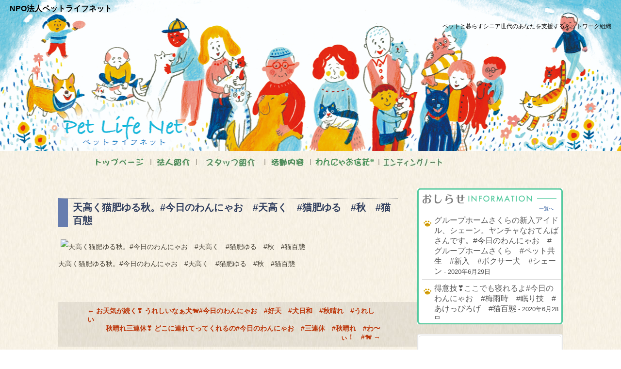

--- FILE ---
content_type: text/html; charset=UTF-8
request_url: http://petlifenet.org/mypet/%E5%A4%A9%E9%AB%98%E3%81%8F%E7%8C%AB%E8%82%A5%E3%82%86%E3%82%8B%E7%A7%8B%E3%80%82%E4%BB%8A%E6%97%A5%E3%81%AE%E3%82%8F%E3%82%93%E3%81%AB%E3%82%83%E3%81%8A%E3%80%80%E5%A4%A9%E9%AB%98%E3%81%8F%E3%80%80/
body_size: 52443
content:
<!DOCTYPE html>
<!--[if IE 7]>
<html class="ie ie7" lang="ja">
<![endif]-->
<!--[if IE 8]>
<html class="ie ie8" lang="ja">
<![endif]-->
<!--[if !(IE 7) & !(IE 8)]><!-->
<html lang="ja">
<!--<![endif]-->
<head>
<link rel="alternate" type="application/rss+xml" title="NPO法人ペットライフネット &raquo; フィード" href="https://secure3421.sakura.ne.jp/petlifenet.org/feed/" />
<link rel="alternate" type="application/rss+xml" title="NPO法人ペットライフネット &raquo; コメントフィード" href="https://secure3421.sakura.ne.jp/petlifenet.org/comments/feed/" />
<link rel='stylesheet' id='contact-form-7-css'  href='https://secure3421.sakura.ne.jp/petlifenet.org/wp-content/plugins/contact-form-7/includes/css/styles.css?ver=3.5.2' type='text/css' media='all' />
<link rel='stylesheet' id='twentythirteen-fonts-css'  href='//fonts.googleapis.com/css?family=Source+Sans+Pro%3A300%2C400%2C700%2C300italic%2C400italic%2C700italic%7CBitter%3A400%2C700&#038;subset=latin%2Clatin-ext' type='text/css' media='all' />
<link rel='stylesheet' id='genericons-css'  href='https://secure3421.sakura.ne.jp/petlifenet.org/wp-content/themes/twentythirteen/fonts/genericons.css?ver=2.09' type='text/css' media='all' />
<link rel='stylesheet' id='twentythirteen-style-css'  href='https://secure3421.sakura.ne.jp/petlifenet.org/wp-content/themes/twentythirteen/style.css?ver=2013-07-18' type='text/css' media='all' />

	<meta charset="UTF-8">
	<meta name="viewport" content="width=device-width">
	<title>天高く猫肥ゆる秋。#今日のわんにゃお　#天高く　#猫肥ゆる　#秋　#猫百態 | NPO法人ペットライフネット</title>
	<link rel="profile" href="http://gmpg.org/xfn/11">
	<link rel="pingback" href="http://petlifenet.org/xmlrpc.php">
	<!--[if lt IE 9]>
	<script src="http://petlifenet.org/wp-content/themes/twentythirteen/js/html5.js"></script>
	<![endif]-->
	<meta name='robots' content='max-image-preview:large' />
<link rel='dns-prefetch' href='//fonts.googleapis.com' />
<link href='https://fonts.gstatic.com' crossorigin rel='preconnect' />
<link rel="alternate" type="application/rss+xml" title="NPO法人ペットライフネット &raquo; フィード" href="http://petlifenet.org/feed/" />
<link rel="alternate" type="application/rss+xml" title="NPO法人ペットライフネット &raquo; コメントフィード" href="http://petlifenet.org/comments/feed/" />
<link rel="alternate" type="application/rss+xml" title="NPO法人ペットライフネット &raquo; 天高く猫肥ゆる秋。#今日のわんにゃお　#天高く　#猫肥ゆる　#秋　#猫百態 のコメントのフィード" href="http://petlifenet.org/mypet/%e5%a4%a9%e9%ab%98%e3%81%8f%e7%8c%ab%e8%82%a5%e3%82%86%e3%82%8b%e7%a7%8b%e3%80%82%e4%bb%8a%e6%97%a5%e3%81%ae%e3%82%8f%e3%82%93%e3%81%ab%e3%82%83%e3%81%8a%e3%80%80%e5%a4%a9%e9%ab%98%e3%81%8f%e3%80%80/feed/" />
<link rel='stylesheet' id='wp-block-library-css' href='http://petlifenet.org/wp-includes/css/dist/block-library/style.min.css?ver=6.4.7' type='text/css' media='all' />
<style id='wp-block-library-theme-inline-css' type='text/css'>
.wp-block-audio figcaption{color:#555;font-size:13px;text-align:center}.is-dark-theme .wp-block-audio figcaption{color:hsla(0,0%,100%,.65)}.wp-block-audio{margin:0 0 1em}.wp-block-code{border:1px solid #ccc;border-radius:4px;font-family:Menlo,Consolas,monaco,monospace;padding:.8em 1em}.wp-block-embed figcaption{color:#555;font-size:13px;text-align:center}.is-dark-theme .wp-block-embed figcaption{color:hsla(0,0%,100%,.65)}.wp-block-embed{margin:0 0 1em}.blocks-gallery-caption{color:#555;font-size:13px;text-align:center}.is-dark-theme .blocks-gallery-caption{color:hsla(0,0%,100%,.65)}.wp-block-image figcaption{color:#555;font-size:13px;text-align:center}.is-dark-theme .wp-block-image figcaption{color:hsla(0,0%,100%,.65)}.wp-block-image{margin:0 0 1em}.wp-block-pullquote{border-bottom:4px solid;border-top:4px solid;color:currentColor;margin-bottom:1.75em}.wp-block-pullquote cite,.wp-block-pullquote footer,.wp-block-pullquote__citation{color:currentColor;font-size:.8125em;font-style:normal;text-transform:uppercase}.wp-block-quote{border-left:.25em solid;margin:0 0 1.75em;padding-left:1em}.wp-block-quote cite,.wp-block-quote footer{color:currentColor;font-size:.8125em;font-style:normal;position:relative}.wp-block-quote.has-text-align-right{border-left:none;border-right:.25em solid;padding-left:0;padding-right:1em}.wp-block-quote.has-text-align-center{border:none;padding-left:0}.wp-block-quote.is-large,.wp-block-quote.is-style-large,.wp-block-quote.is-style-plain{border:none}.wp-block-search .wp-block-search__label{font-weight:700}.wp-block-search__button{border:1px solid #ccc;padding:.375em .625em}:where(.wp-block-group.has-background){padding:1.25em 2.375em}.wp-block-separator.has-css-opacity{opacity:.4}.wp-block-separator{border:none;border-bottom:2px solid;margin-left:auto;margin-right:auto}.wp-block-separator.has-alpha-channel-opacity{opacity:1}.wp-block-separator:not(.is-style-wide):not(.is-style-dots){width:100px}.wp-block-separator.has-background:not(.is-style-dots){border-bottom:none;height:1px}.wp-block-separator.has-background:not(.is-style-wide):not(.is-style-dots){height:2px}.wp-block-table{margin:0 0 1em}.wp-block-table td,.wp-block-table th{word-break:normal}.wp-block-table figcaption{color:#555;font-size:13px;text-align:center}.is-dark-theme .wp-block-table figcaption{color:hsla(0,0%,100%,.65)}.wp-block-video figcaption{color:#555;font-size:13px;text-align:center}.is-dark-theme .wp-block-video figcaption{color:hsla(0,0%,100%,.65)}.wp-block-video{margin:0 0 1em}.wp-block-template-part.has-background{margin-bottom:0;margin-top:0;padding:1.25em 2.375em}
</style>
<style id='classic-theme-styles-inline-css' type='text/css'>
/*! This file is auto-generated */
.wp-block-button__link{color:#fff;background-color:#32373c;border-radius:9999px;box-shadow:none;text-decoration:none;padding:calc(.667em + 2px) calc(1.333em + 2px);font-size:1.125em}.wp-block-file__button{background:#32373c;color:#fff;text-decoration:none}
</style>
<style id='global-styles-inline-css' type='text/css'>
body{--wp--preset--color--black: #000000;--wp--preset--color--cyan-bluish-gray: #abb8c3;--wp--preset--color--white: #fff;--wp--preset--color--pale-pink: #f78da7;--wp--preset--color--vivid-red: #cf2e2e;--wp--preset--color--luminous-vivid-orange: #ff6900;--wp--preset--color--luminous-vivid-amber: #fcb900;--wp--preset--color--light-green-cyan: #7bdcb5;--wp--preset--color--vivid-green-cyan: #00d084;--wp--preset--color--pale-cyan-blue: #8ed1fc;--wp--preset--color--vivid-cyan-blue: #0693e3;--wp--preset--color--vivid-purple: #9b51e0;--wp--preset--color--dark-gray: #141412;--wp--preset--color--red: #bc360a;--wp--preset--color--medium-orange: #db572f;--wp--preset--color--light-orange: #ea9629;--wp--preset--color--yellow: #fbca3c;--wp--preset--color--dark-brown: #220e10;--wp--preset--color--medium-brown: #722d19;--wp--preset--color--light-brown: #eadaa6;--wp--preset--color--beige: #e8e5ce;--wp--preset--color--off-white: #f7f5e7;--wp--preset--gradient--vivid-cyan-blue-to-vivid-purple: linear-gradient(135deg,rgba(6,147,227,1) 0%,rgb(155,81,224) 100%);--wp--preset--gradient--light-green-cyan-to-vivid-green-cyan: linear-gradient(135deg,rgb(122,220,180) 0%,rgb(0,208,130) 100%);--wp--preset--gradient--luminous-vivid-amber-to-luminous-vivid-orange: linear-gradient(135deg,rgba(252,185,0,1) 0%,rgba(255,105,0,1) 100%);--wp--preset--gradient--luminous-vivid-orange-to-vivid-red: linear-gradient(135deg,rgba(255,105,0,1) 0%,rgb(207,46,46) 100%);--wp--preset--gradient--very-light-gray-to-cyan-bluish-gray: linear-gradient(135deg,rgb(238,238,238) 0%,rgb(169,184,195) 100%);--wp--preset--gradient--cool-to-warm-spectrum: linear-gradient(135deg,rgb(74,234,220) 0%,rgb(151,120,209) 20%,rgb(207,42,186) 40%,rgb(238,44,130) 60%,rgb(251,105,98) 80%,rgb(254,248,76) 100%);--wp--preset--gradient--blush-light-purple: linear-gradient(135deg,rgb(255,206,236) 0%,rgb(152,150,240) 100%);--wp--preset--gradient--blush-bordeaux: linear-gradient(135deg,rgb(254,205,165) 0%,rgb(254,45,45) 50%,rgb(107,0,62) 100%);--wp--preset--gradient--luminous-dusk: linear-gradient(135deg,rgb(255,203,112) 0%,rgb(199,81,192) 50%,rgb(65,88,208) 100%);--wp--preset--gradient--pale-ocean: linear-gradient(135deg,rgb(255,245,203) 0%,rgb(182,227,212) 50%,rgb(51,167,181) 100%);--wp--preset--gradient--electric-grass: linear-gradient(135deg,rgb(202,248,128) 0%,rgb(113,206,126) 100%);--wp--preset--gradient--midnight: linear-gradient(135deg,rgb(2,3,129) 0%,rgb(40,116,252) 100%);--wp--preset--font-size--small: 13px;--wp--preset--font-size--medium: 20px;--wp--preset--font-size--large: 36px;--wp--preset--font-size--x-large: 42px;--wp--preset--spacing--20: 0.44rem;--wp--preset--spacing--30: 0.67rem;--wp--preset--spacing--40: 1rem;--wp--preset--spacing--50: 1.5rem;--wp--preset--spacing--60: 2.25rem;--wp--preset--spacing--70: 3.38rem;--wp--preset--spacing--80: 5.06rem;--wp--preset--shadow--natural: 6px 6px 9px rgba(0, 0, 0, 0.2);--wp--preset--shadow--deep: 12px 12px 50px rgba(0, 0, 0, 0.4);--wp--preset--shadow--sharp: 6px 6px 0px rgba(0, 0, 0, 0.2);--wp--preset--shadow--outlined: 6px 6px 0px -3px rgba(255, 255, 255, 1), 6px 6px rgba(0, 0, 0, 1);--wp--preset--shadow--crisp: 6px 6px 0px rgba(0, 0, 0, 1);}:where(.is-layout-flex){gap: 0.5em;}:where(.is-layout-grid){gap: 0.5em;}body .is-layout-flow > .alignleft{float: left;margin-inline-start: 0;margin-inline-end: 2em;}body .is-layout-flow > .alignright{float: right;margin-inline-start: 2em;margin-inline-end: 0;}body .is-layout-flow > .aligncenter{margin-left: auto !important;margin-right: auto !important;}body .is-layout-constrained > .alignleft{float: left;margin-inline-start: 0;margin-inline-end: 2em;}body .is-layout-constrained > .alignright{float: right;margin-inline-start: 2em;margin-inline-end: 0;}body .is-layout-constrained > .aligncenter{margin-left: auto !important;margin-right: auto !important;}body .is-layout-constrained > :where(:not(.alignleft):not(.alignright):not(.alignfull)){max-width: var(--wp--style--global--content-size);margin-left: auto !important;margin-right: auto !important;}body .is-layout-constrained > .alignwide{max-width: var(--wp--style--global--wide-size);}body .is-layout-flex{display: flex;}body .is-layout-flex{flex-wrap: wrap;align-items: center;}body .is-layout-flex > *{margin: 0;}body .is-layout-grid{display: grid;}body .is-layout-grid > *{margin: 0;}:where(.wp-block-columns.is-layout-flex){gap: 2em;}:where(.wp-block-columns.is-layout-grid){gap: 2em;}:where(.wp-block-post-template.is-layout-flex){gap: 1.25em;}:where(.wp-block-post-template.is-layout-grid){gap: 1.25em;}.has-black-color{color: var(--wp--preset--color--black) !important;}.has-cyan-bluish-gray-color{color: var(--wp--preset--color--cyan-bluish-gray) !important;}.has-white-color{color: var(--wp--preset--color--white) !important;}.has-pale-pink-color{color: var(--wp--preset--color--pale-pink) !important;}.has-vivid-red-color{color: var(--wp--preset--color--vivid-red) !important;}.has-luminous-vivid-orange-color{color: var(--wp--preset--color--luminous-vivid-orange) !important;}.has-luminous-vivid-amber-color{color: var(--wp--preset--color--luminous-vivid-amber) !important;}.has-light-green-cyan-color{color: var(--wp--preset--color--light-green-cyan) !important;}.has-vivid-green-cyan-color{color: var(--wp--preset--color--vivid-green-cyan) !important;}.has-pale-cyan-blue-color{color: var(--wp--preset--color--pale-cyan-blue) !important;}.has-vivid-cyan-blue-color{color: var(--wp--preset--color--vivid-cyan-blue) !important;}.has-vivid-purple-color{color: var(--wp--preset--color--vivid-purple) !important;}.has-black-background-color{background-color: var(--wp--preset--color--black) !important;}.has-cyan-bluish-gray-background-color{background-color: var(--wp--preset--color--cyan-bluish-gray) !important;}.has-white-background-color{background-color: var(--wp--preset--color--white) !important;}.has-pale-pink-background-color{background-color: var(--wp--preset--color--pale-pink) !important;}.has-vivid-red-background-color{background-color: var(--wp--preset--color--vivid-red) !important;}.has-luminous-vivid-orange-background-color{background-color: var(--wp--preset--color--luminous-vivid-orange) !important;}.has-luminous-vivid-amber-background-color{background-color: var(--wp--preset--color--luminous-vivid-amber) !important;}.has-light-green-cyan-background-color{background-color: var(--wp--preset--color--light-green-cyan) !important;}.has-vivid-green-cyan-background-color{background-color: var(--wp--preset--color--vivid-green-cyan) !important;}.has-pale-cyan-blue-background-color{background-color: var(--wp--preset--color--pale-cyan-blue) !important;}.has-vivid-cyan-blue-background-color{background-color: var(--wp--preset--color--vivid-cyan-blue) !important;}.has-vivid-purple-background-color{background-color: var(--wp--preset--color--vivid-purple) !important;}.has-black-border-color{border-color: var(--wp--preset--color--black) !important;}.has-cyan-bluish-gray-border-color{border-color: var(--wp--preset--color--cyan-bluish-gray) !important;}.has-white-border-color{border-color: var(--wp--preset--color--white) !important;}.has-pale-pink-border-color{border-color: var(--wp--preset--color--pale-pink) !important;}.has-vivid-red-border-color{border-color: var(--wp--preset--color--vivid-red) !important;}.has-luminous-vivid-orange-border-color{border-color: var(--wp--preset--color--luminous-vivid-orange) !important;}.has-luminous-vivid-amber-border-color{border-color: var(--wp--preset--color--luminous-vivid-amber) !important;}.has-light-green-cyan-border-color{border-color: var(--wp--preset--color--light-green-cyan) !important;}.has-vivid-green-cyan-border-color{border-color: var(--wp--preset--color--vivid-green-cyan) !important;}.has-pale-cyan-blue-border-color{border-color: var(--wp--preset--color--pale-cyan-blue) !important;}.has-vivid-cyan-blue-border-color{border-color: var(--wp--preset--color--vivid-cyan-blue) !important;}.has-vivid-purple-border-color{border-color: var(--wp--preset--color--vivid-purple) !important;}.has-vivid-cyan-blue-to-vivid-purple-gradient-background{background: var(--wp--preset--gradient--vivid-cyan-blue-to-vivid-purple) !important;}.has-light-green-cyan-to-vivid-green-cyan-gradient-background{background: var(--wp--preset--gradient--light-green-cyan-to-vivid-green-cyan) !important;}.has-luminous-vivid-amber-to-luminous-vivid-orange-gradient-background{background: var(--wp--preset--gradient--luminous-vivid-amber-to-luminous-vivid-orange) !important;}.has-luminous-vivid-orange-to-vivid-red-gradient-background{background: var(--wp--preset--gradient--luminous-vivid-orange-to-vivid-red) !important;}.has-very-light-gray-to-cyan-bluish-gray-gradient-background{background: var(--wp--preset--gradient--very-light-gray-to-cyan-bluish-gray) !important;}.has-cool-to-warm-spectrum-gradient-background{background: var(--wp--preset--gradient--cool-to-warm-spectrum) !important;}.has-blush-light-purple-gradient-background{background: var(--wp--preset--gradient--blush-light-purple) !important;}.has-blush-bordeaux-gradient-background{background: var(--wp--preset--gradient--blush-bordeaux) !important;}.has-luminous-dusk-gradient-background{background: var(--wp--preset--gradient--luminous-dusk) !important;}.has-pale-ocean-gradient-background{background: var(--wp--preset--gradient--pale-ocean) !important;}.has-electric-grass-gradient-background{background: var(--wp--preset--gradient--electric-grass) !important;}.has-midnight-gradient-background{background: var(--wp--preset--gradient--midnight) !important;}.has-small-font-size{font-size: var(--wp--preset--font-size--small) !important;}.has-medium-font-size{font-size: var(--wp--preset--font-size--medium) !important;}.has-large-font-size{font-size: var(--wp--preset--font-size--large) !important;}.has-x-large-font-size{font-size: var(--wp--preset--font-size--x-large) !important;}
.wp-block-navigation a:where(:not(.wp-element-button)){color: inherit;}
:where(.wp-block-post-template.is-layout-flex){gap: 1.25em;}:where(.wp-block-post-template.is-layout-grid){gap: 1.25em;}
:where(.wp-block-columns.is-layout-flex){gap: 2em;}:where(.wp-block-columns.is-layout-grid){gap: 2em;}
.wp-block-pullquote{font-size: 1.5em;line-height: 1.6;}
</style>
<link rel='stylesheet' id='contact-form-7-css' href='http://petlifenet.org/wp-content/plugins/contact-form-7/includes/css/styles.css?ver=5.7.6' type='text/css' media='all' />
<link rel='stylesheet' id='twentythirteen-fonts-css' href='https://fonts.googleapis.com/css?family=Source+Sans+Pro%3A300%2C400%2C700%2C300italic%2C400italic%2C700italic%7CBitter%3A400%2C700&#038;subset=latin%2Clatin-ext' type='text/css' media='all' />
<link rel='stylesheet' id='genericons-css' href='http://petlifenet.org/wp-content/themes/twentythirteen/genericons/genericons.css?ver=3.03' type='text/css' media='all' />
<link rel='stylesheet' id='twentythirteen-style-css' href='http://petlifenet.org/wp-content/themes/twentythirteen/style.css?ver=2013-07-18' type='text/css' media='all' />
<link rel='stylesheet' id='twentythirteen-block-style-css' href='http://petlifenet.org/wp-content/themes/twentythirteen/css/blocks.css?ver=2018-12-30' type='text/css' media='all' />
<!--[if lt IE 9]>
<link rel='stylesheet' id='twentythirteen-ie-css' href='http://petlifenet.org/wp-content/themes/twentythirteen/css/ie.css?ver=2013-07-18' type='text/css' media='all' />
<![endif]-->
<script type="text/javascript" src="http://petlifenet.org/wp-includes/js/jquery/jquery.min.js?ver=3.7.1" id="jquery-core-js"></script>
<script type="text/javascript" src="http://petlifenet.org/wp-includes/js/jquery/jquery-migrate.min.js?ver=3.4.1" id="jquery-migrate-js"></script>
<link rel="https://api.w.org/" href="http://petlifenet.org/wp-json/" /><link rel="EditURI" type="application/rsd+xml" title="RSD" href="http://petlifenet.org/xmlrpc.php?rsd" />
<meta name="generator" content="WordPress 6.4.7" />
<link rel="canonical" href="http://petlifenet.org/mypet/%e5%a4%a9%e9%ab%98%e3%81%8f%e7%8c%ab%e8%82%a5%e3%82%86%e3%82%8b%e7%a7%8b%e3%80%82%e4%bb%8a%e6%97%a5%e3%81%ae%e3%82%8f%e3%82%93%e3%81%ab%e3%82%83%e3%81%8a%e3%80%80%e5%a4%a9%e9%ab%98%e3%81%8f%e3%80%80/" />
<link rel='shortlink' href='http://petlifenet.org/?p=6298' />
<link rel="alternate" type="application/json+oembed" href="http://petlifenet.org/wp-json/oembed/1.0/embed?url=http%3A%2F%2Fpetlifenet.org%2Fmypet%2F%25e5%25a4%25a9%25e9%25ab%2598%25e3%2581%258f%25e7%258c%25ab%25e8%2582%25a5%25e3%2582%2586%25e3%2582%258b%25e7%25a7%258b%25e3%2580%2582%25e4%25bb%258a%25e6%2597%25a5%25e3%2581%25ae%25e3%2582%258f%25e3%2582%2593%25e3%2581%25ab%25e3%2582%2583%25e3%2581%258a%25e3%2580%2580%25e5%25a4%25a9%25e9%25ab%2598%25e3%2581%258f%25e3%2580%2580%2F" />
<link rel="alternate" type="text/xml+oembed" href="http://petlifenet.org/wp-json/oembed/1.0/embed?url=http%3A%2F%2Fpetlifenet.org%2Fmypet%2F%25e5%25a4%25a9%25e9%25ab%2598%25e3%2581%258f%25e7%258c%25ab%25e8%2582%25a5%25e3%2582%2586%25e3%2582%258b%25e7%25a7%258b%25e3%2580%2582%25e4%25bb%258a%25e6%2597%25a5%25e3%2581%25ae%25e3%2582%258f%25e3%2582%2593%25e3%2581%25ab%25e3%2582%2583%25e3%2581%258a%25e3%2580%2580%25e5%25a4%25a9%25e9%25ab%2598%25e3%2581%258f%25e3%2580%2580%2F&#038;format=xml" />
	<style type="text/css" id="twentythirteen-header-css">
		.site-header {
		background: url(http://petlifenet.org/wp-content/uploads/2018/01/cropped-ＰＬＮ2018TOP.jpg) no-repeat scroll top;
		background-size: 1600px auto;
	}
	@media (max-width: 767px) {
		.site-header {
			background-size: 768px auto;
		}
	}
	@media (max-width: 359px) {
		.site-header {
			background-size: 360px auto;
		}
	}
			</style>
	<link rel="icon" href="http://petlifenet.org/wp-content/uploads/2019/07/cropped-アイコン-2-1-32x32.png" sizes="32x32" />
<link rel="icon" href="http://petlifenet.org/wp-content/uploads/2019/07/cropped-アイコン-2-1-192x192.png" sizes="192x192" />
<link rel="apple-touch-icon" href="http://petlifenet.org/wp-content/uploads/2019/07/cropped-アイコン-2-1-180x180.png" />
<meta name="msapplication-TileImage" content="http://petlifenet.org/wp-content/uploads/2019/07/cropped-アイコン-2-1-270x270.png" />
	<meta name="generator" content="WordPress 3.6.1" />
<link rel='canonical' href='https://secure3421.sakura.ne.jp/petlifenet.org/%e3%81%8a%e5%95%8f%e3%81%84%e5%90%88%e3%82%8f%e3%81%9b/' />
<!-- BEGIN: WP Social Bookmarking Light -->
<meta name="mixi-check-robots" content="noimage" />
<script type="text/javascript" src="http://connect.facebook.net/ja_JP/all.js#xfbml=1"></script>
<style type="text/css">
.wp_social_bookmarking_light{
    border: 0 !important;
    padding: 0 !important;
    margin: 0 !important;
}
.wp_social_bookmarking_light div{
    float: left !important;
    border: 0 !important;
    padding: 0 !important;
    margin: 0 5px 0px 0 !important;
    height: 23px !important;
    text-indent: 0 !important;
}
.wp_social_bookmarking_light img{
    border: 0 !important;
    padding: 0;
    margin: 0;
    vertical-align: top !important;
}
.wp_social_bookmarking_light_clear{
    clear: both !important;
}
.wsbl_twitter{
    width: 100px;
}</style>
<!-- END: WP Social Bookmarking Light -->
	<style type="text/css" id="twentythirteen-header-css">
			.site-header {
			background: url(http://petlifenet.org/wp-content/uploads/2018/01/ＰＬＮ2018TOP.jpg) no-repeat scroll top;
			background-size: auto 311px;

		}
		</style>
</head>

<body class="mypet-template-default single single-mypet postid-6298 single-format-standard wp-embed-responsive single-author sidebar no-avatars">
	<div id="page" class="hfeed site">
		<header id="masthead" class="site-header" role="banner">
			<a class="home-link" href="http://petlifenet.org/" title="NPO法人ペットライフネット" rel="home">
				<h1 class="site-title">NPO法人ペットライフネット</h1>
				<h2 class="site-description">ペットと暮らすシニア世代のあなたを支援するネットワーク組織</h2>
			</a>

			<div id="navbar" class="navbar">
				<a href="http://petlifenet.org"><img src="http://petlifenet.org/wp-content/uploads/2014/04/menu1_1.jpg" onmouseover="this.src='http://petlifenet.org/wp-content/uploads/2014/04/menu1_2.jpg'" onmouseout="this.src='http://petlifenet.org/wp-content/uploads/2014/04/menu1_1.jpg'" alt="トップページ" border="0"></a>｜<a href="http://petlifenet.org/introduction/"><img src="http://petlifenet.org/wp-content/uploads/2014/04/menu4_1.jpg" onmouseover="this.src='http://petlifenet.org/wp-content/uploads/2014/04/menu4_2.jpg'" onmouseout="this.src='http://petlifenet.org/wp-content/uploads/2014/04/menu4_1.jpg'" alt="法人紹介" border="0"></a>｜<a href="http://petlifenet.org/staff/"><img src="http://petlifenet.org/wp-content/uploads/2021/04/menu10_1.jpg" onmouseover="this.src='http://petlifenet.org/wp-content/uploads/2021/04/menu10_2.jpg'" onmouseout="this.src='http://petlifenet.org/wp-content/uploads/2021/04/menu10_1.jpg'" alt="スタッフ紹介" border="0"></a>｜<a href="http://petlifenet.org/activity/"><img src="http://petlifenet.org/wp-content/uploads/2014/04/menu3_1.jpg" onmouseover="this.src='http://petlifenet.org/wp-content/uploads/2014/04/menu3_2.jpg'" onmouseout="this.src='http://petlifenet.org/wp-content/uploads/2014/04/menu3_1.jpg'" alt="活動内容" border="0"></a>｜<a href="http://petlifenet.org/wannyao-trust/"><img src="http://petlifenet.org/wp-content/uploads/2015/04/menu7_1.jpg" onmouseover="this.src='http://petlifenet.org/wp-content/uploads/2015/04/menu7_2.jpg'" onmouseout="this.src='http://petlifenet.org/wp-content/uploads/2015/04/menu7_1.jpg'" alt="わんにゃお信託" border="0"></a>｜<a href="http://petlifenet.org/endingnote/"><img src="http://petlifenet.org/wp-content/uploads/2021/04/menu11_1.jpg" onmouseover="this.src='http://petlifenet.org/wp-content/uploads/2021/04/menu11_2.jpg'" onmouseout="this.src='http://petlifenet.org/wp-content/uploads/2021/04/menu11_1.jpg'" alt="エンディングノート" border="0"></a>
			</div>
		</header><!-- #masthead -->

		<div id="main" class="site-main">

	<div id="primary" class="content-area">
		<div id="content" class="site-content" role="main">

						
				
<article id="post-6298" class="post-6298 mypet type-mypet status-publish format-standard hentry">
	<header class="entry-header">
		
				<h1 class="entry-title">天高く猫肥ゆる秋。#今日のわんにゃお　#天高く　#猫肥ゆる　#秋　#猫百態</h1>
		
		<div class="entry-meta">
								</div><!-- .entry-meta -->
	</header><!-- .entry-header -->

		<div class="entry-content">
		<p><img fetchpriority="high" decoding="async" src="https://scontent.cdninstagram.com/vp/3954867e519fed9580b32b58375148ce/5E461F75/t51.2885-15/sh0.08/e35/p640x640/74602362_927362730970779_4504325553533639712_n.jpg?_nc_ht=scontent.cdninstagram.com" alt="天高く猫肥ゆる秋。#今日のわんにゃお　#天高く　#猫肥ゆる　#秋　#猫百態" width="400" height="400" /><br />
天高く猫肥ゆる秋。#今日のわんにゃお　#天高く　#猫肥ゆる　#秋　#猫百態</p>
	</div><!-- .entry-content -->
	
	<footer class="entry-meta">
		
			</footer><!-- .entry-meta -->
</article><!-- #post -->
						<nav class="navigation post-navigation" role="navigation">
		<h1 class="screen-reader-text">投稿ナビゲーション</h1>
		<div class="nav-links">

			<a href="http://petlifenet.org/mypet/%e3%81%8a%e5%a4%a9%e6%b0%97%e3%81%8c%e7%b6%9a%e3%81%8f%e2%9d%a3%ef%b8%8f-%e3%81%86%e3%82%8c%e3%81%97%e3%81%84%e3%81%aa%e3%81%81%e7%8a%ac%f0%9f%90%95%e4%bb%8a%e6%97%a5%e3%81%ae%e3%82%8f%e3%82%93/" rel="prev"><span class="meta-nav">&larr;</span> お天気が続く❣️ うれしいなぁ犬🐕#今日のわんにゃお　#好天　#犬日和　#秋晴れ　#うれしい</a>			<a href="http://petlifenet.org/mypet/%e7%a7%8b%e6%99%b4%e3%82%8c%e4%b8%89%e9%80%a3%e4%bc%91%e2%9d%a3%ef%b8%8f-%e3%81%a9%e3%81%93%e3%81%ab%e9%80%a3%e3%82%8c%e3%81%a6%e3%81%a3%e3%81%a6%e3%81%8f%e3%82%8c%e3%82%8b%e3%81%ae%ef%b8%8f%e4%bb%8a/" rel="next">秋晴れ三連休❣️ どこに連れてってくれるの️#今日のわんにゃお　#三連休　#秋晴れ　#わ〜ぃ！　#🐕 <span class="meta-nav">&rarr;</span></a>
		</div><!-- .nav-links -->
	</nav><!-- .navigation -->
						
<div id="comments" class="comments-area">

	
		<div id="respond" class="comment-respond">
		<h3 id="reply-title" class="comment-reply-title">コメントを残す <small><a rel="nofollow" id="cancel-comment-reply-link" href="/mypet/%E5%A4%A9%E9%AB%98%E3%81%8F%E7%8C%AB%E8%82%A5%E3%82%86%E3%82%8B%E7%A7%8B%E3%80%82%E4%BB%8A%E6%97%A5%E3%81%AE%E3%82%8F%E3%82%93%E3%81%AB%E3%82%83%E3%81%8A%E3%80%80%E5%A4%A9%E9%AB%98%E3%81%8F%E3%80%80/#respond" style="display:none;">コメントをキャンセル</a></small></h3><p class="must-log-in">コメントを投稿するには<a href="http://petlifenet.org/wp-login.php?redirect_to=http%3A%2F%2Fpetlifenet.org%2Fmypet%2F%25e5%25a4%25a9%25e9%25ab%2598%25e3%2581%258f%25e7%258c%25ab%25e8%2582%25a5%25e3%2582%2586%25e3%2582%258b%25e7%25a7%258b%25e3%2580%2582%25e4%25bb%258a%25e6%2597%25a5%25e3%2581%25ae%25e3%2582%258f%25e3%2582%2593%25e3%2581%25ab%25e3%2582%2583%25e3%2581%258a%25e3%2580%2580%25e5%25a4%25a9%25e9%25ab%2598%25e3%2581%258f%25e3%2580%2580%2F">ログイン</a>してください。</p>	</div><!-- #respond -->
	
</div><!-- #comments -->

						
		</div><!-- #content -->
	</div><!-- #primary -->

	<div id="tertiary" class="sidebar-container" role="complementary">
		<div class="sidebar-inner">
			<div class="widget-area">
			<aside id="information">
			<h2 class="saishin">最新記事</h2>
			<p class="right-align"><a href="http://petlifenet.org/mypet/">一覧へ</a></p>
			<div class="scroll">
			
							<ul>
								
						<li>
							<a href="http://petlifenet.org/mypet/%e3%82%b0%e3%83%ab%e3%83%bc%e3%83%97%e3%83%9b%e3%83%bc%e3%83%a0%e3%81%95%e3%81%8f%e3%82%89%e3%81%ae%e6%96%b0%e5%85%a5%e3%82%a2%e3%82%a4%e3%83%89%e3%83%ab%e3%80%81%e3%82%b7%e3%82%a7%e3%83%bc%e3%83%b3/">グループホームさくらの新入アイドル、シェーン。ヤンチャなおてんばさんです。#今日のわんにゃお　#グループホームさくら　#ペット共生　#新入　#ボクサー犬　#シェーン&nbsp;<span>- 2020年6月29日</span></a>
						</li>

								
						<li>
							<a href="http://petlifenet.org/mypet/%e5%be%97%e6%84%8f%e6%8a%80%e2%9d%a3%ef%b8%8f%e3%81%93%e3%81%93%e3%81%a7%e3%82%82%e5%af%9d%e3%82%8c%e3%82%8b%e3%82%88%e4%bb%8a%e6%97%a5%e3%81%ae%e3%82%8f%e3%82%93%e3%81%ab%e3%82%83%e3%81%8a%e3%80%80/">得意技❣️ここでも寝れるよ#今日のわんにゃお　#梅雨時　#眠り技　#あけっぴろげ　#猫百態&nbsp;<span>- 2020年6月28日</span></a>
						</li>

								
						<li>
							<a href="http://petlifenet.org/mypet/%e3%81%82%e3%81%91%e3%81%a3%e3%81%b4%e3%82%8d%e3%81%92%e3%81%a7%e3%80%81%e5%a4%a7%e5%a5%bd%e3%81%8d%e4%bb%8a%e6%97%a5%e3%81%ae%e3%82%8f%e3%82%93%e3%81%ab%e3%82%83%e3%81%8a%e3%80%80%e3%81%82%e3%81%91/">あけっぴろげで、大好き#今日のわんにゃお　#あけっぴろげ　#大好き　#信頼スタイル　#猫百態&nbsp;<span>- 2020年6月27日</span></a>
						</li>

								
						<li>
							<a href="http://petlifenet.org/mypet/%e3%81%82%e3%81%91%e3%81%a3%e3%81%b4%e3%82%8d%e3%81%92%e3%81%8c%e3%80%81%e3%81%84%e3%81%a1%e3%81%b0%e3%82%93%e2%9d%a3%ef%b8%8f%e6%a2%85%e9%9b%a8%e6%99%82%e3%81%ae%e7%86%9f%e7%9d%a1%e3%82%b9%e3%82%bf/">あけっぴろげが、いちばん❣️梅雨時の熟睡スタイル。#今日のわんにゃお　#梅雨時　#熟睡スタイル　#あけっぴろげ　#猫百態&nbsp;<span>- 2020年6月26日</span></a>
						</li>

								
						<li>
							<a href="http://petlifenet.org/mypet/%e3%82%b3%e3%83%ad%e3%83%8a%e3%81%aa%e3%82%82%e3%82%b3%e3%83%af%e3%82%a4%e3%81%91%e3%81%a9%e3%80%81%e5%9c%b0%e9%9c%87%e3%81%ab%e5%a4%a7%e9%9b%a8%e3%81%a0%e3%81%a3%e3%81%a6%e3%80%82%e3%81%bf%e3%82%93/">コロナなもコワイけど、地震に大雨だって。みんな、気をつけて️#今日のわんにゃお　#コロナの日々　#地震　#豪雨　#防災　#気をつけて　#猫百態&nbsp;<span>- 2020年6月25日</span></a>
						</li>

								</ul>
					
			</div>
		</aside><!-- information -->
			

			<div class="sidebarwakutop"></div>
				<div class="sidebarwaku">
				<aside id="sli-feed-2" class="widget widget_sli-feed"><h3 class="widget-title">Instagram</h3>        <div
            class="spotlight-instagram-feed"
            data-feed-var="144ae768"
            data-analytics="0"
            data-instance="6298"
        >
        </div>
        <input type="hidden" id="sli__f__144ae768" data-json='{&quot;useCase&quot;:&quot;accounts&quot;,&quot;template&quot;:&quot;solo&quot;,&quot;layout&quot;:&quot;grid&quot;,&quot;numColumns&quot;:{&quot;desktop&quot;:1},&quot;highlightFreq&quot;:{&quot;desktop&quot;:7},&quot;sliderNumScrollPosts&quot;:{&quot;desktop&quot;:1},&quot;sliderInfinite&quot;:true,&quot;sliderLoop&quot;:false,&quot;sliderArrowPos&quot;:{&quot;desktop&quot;:&quot;inside&quot;},&quot;sliderArrowSize&quot;:{&quot;desktop&quot;:20},&quot;sliderArrowColor&quot;:{&quot;r&quot;:255,&quot;b&quot;:255,&quot;g&quot;:255,&quot;a&quot;:1},&quot;sliderArrowBgColor&quot;:{&quot;r&quot;:0,&quot;b&quot;:0,&quot;g&quot;:0,&quot;a&quot;:0.8},&quot;sliderAutoScroll&quot;:false,&quot;sliderAutoInterval&quot;:3,&quot;postOrder&quot;:&quot;date_desc&quot;,&quot;numPosts&quot;:{&quot;desktop&quot;:1},&quot;linkBehavior&quot;:{&quot;desktop&quot;:&quot;lightbox&quot;},&quot;feedWidth&quot;:{&quot;desktop&quot;:&quot;&quot;},&quot;feedHeight&quot;:{&quot;desktop&quot;:&quot;&quot;},&quot;feedPadding&quot;:{&quot;desktop&quot;:20,&quot;tablet&quot;:14,&quot;phone&quot;:10},&quot;imgPadding&quot;:{&quot;desktop&quot;:14,&quot;tablet&quot;:10,&quot;phone&quot;:6},&quot;textSize&quot;:{&quot;desktop&quot;:&quot;&quot;,&quot;tablet&quot;:&quot;&quot;,&quot;phone&quot;:&quot;&quot;},&quot;bgColor&quot;:{&quot;r&quot;:255,&quot;g&quot;:255,&quot;b&quot;:255,&quot;a&quot;:1},&quot;hoverInfo&quot;:[&quot;likes_comments&quot;,&quot;insta_link&quot;],&quot;textColorHover&quot;:{&quot;r&quot;:255,&quot;g&quot;:255,&quot;b&quot;:255,&quot;a&quot;:1},&quot;bgColorHover&quot;:{&quot;r&quot;:0,&quot;g&quot;:0,&quot;b&quot;:0,&quot;a&quot;:0.5},&quot;showHeader&quot;:{&quot;desktop&quot;:true},&quot;headerInfo&quot;:{&quot;desktop&quot;:[&quot;profile_pic&quot;,&quot;bio&quot;]},&quot;headerAccount&quot;:5,&quot;headerStyle&quot;:{&quot;desktop&quot;:&quot;normal&quot;,&quot;phone&quot;:&quot;normal&quot;},&quot;headerTextSize&quot;:{&quot;desktop&quot;:16,&quot;phone&quot;:12},&quot;headerPhotoSize&quot;:{&quot;desktop&quot;:50},&quot;headerTextColor&quot;:{&quot;r&quot;:0,&quot;g&quot;:0,&quot;b&quot;:0,&quot;a&quot;:1},&quot;headerBgColor&quot;:{&quot;r&quot;:255,&quot;g&quot;:255,&quot;b&quot;:255,&quot;a&quot;:1},&quot;headerPadding&quot;:{&quot;desktop&quot;:0},&quot;customProfilePic&quot;:0,&quot;customBioText&quot;:&quot;&quot;,&quot;includeStories&quot;:false,&quot;storiesInterval&quot;:5,&quot;showCaptions&quot;:{&quot;desktop&quot;:false},&quot;captionMaxLength&quot;:{&quot;desktop&quot;:0},&quot;captionRemoveDots&quot;:false,&quot;captionSize&quot;:{&quot;desktop&quot;:0},&quot;captionColor&quot;:{&quot;r&quot;:0,&quot;g&quot;:0,&quot;b&quot;:0,&quot;a&quot;:1},&quot;showLikes&quot;:{&quot;desktop&quot;:false},&quot;showComments&quot;:{&quot;desktop&quot;:false},&quot;lcIconSize&quot;:{&quot;desktop&quot;:14},&quot;likesIconColor&quot;:{&quot;r&quot;:0,&quot;g&quot;:0,&quot;b&quot;:0,&quot;a&quot;:1},&quot;commentsIconColor&quot;:{&quot;r&quot;:0,&quot;g&quot;:0,&quot;b&quot;:0,&quot;a&quot;:1},&quot;lightboxShowSidebar&quot;:false,&quot;lightboxCtaStyle&quot;:&quot;link&quot;,&quot;lightboxCtaDesign&quot;:{&quot;text&quot;:{&quot;color&quot;:{&quot;r&quot;:0,&quot;g&quot;:0,&quot;b&quot;:0,&quot;a&quot;:1},&quot;align&quot;:&quot;center&quot;},&quot;bgColor&quot;:{&quot;r&quot;:230,&quot;g&quot;:230,&quot;b&quot;:230,&quot;a&quot;:1},&quot;border&quot;:{&quot;radius&quot;:3}},&quot;numLightboxComments&quot;:50,&quot;showLoadMoreBtn&quot;:{&quot;desktop&quot;:false},&quot;loadMoreBtnDesign&quot;:{&quot;text&quot;:{&quot;color&quot;:{&quot;r&quot;:255,&quot;g&quot;:255,&quot;b&quot;:255,&quot;a&quot;:1},&quot;align&quot;:&quot;center&quot;},&quot;border&quot;:{&quot;radius&quot;:3},&quot;bgColor&quot;:{&quot;r&quot;:0,&quot;g&quot;:149,&quot;b&quot;:246,&quot;a&quot;:1},&quot;margin&quot;:{&quot;top&quot;:0,&quot;bottom&quot;:0,&quot;left&quot;:0,&quot;right&quot;:0}},&quot;loadMoreBtnText&quot;:&quot;Load more&quot;,&quot;loadMoreBtnScroll&quot;:true,&quot;autoload&quot;:false,&quot;showFollowBtn&quot;:{&quot;desktop&quot;:true},&quot;followBtnText&quot;:&quot;Follow Me!&quot;,&quot;followBtnDesign&quot;:{&quot;text&quot;:{&quot;color&quot;:{&quot;r&quot;:255,&quot;g&quot;:255,&quot;b&quot;:255,&quot;a&quot;:1},&quot;align&quot;:&quot;center&quot;},&quot;border&quot;:{&quot;radius&quot;:3},&quot;bgColor&quot;:{&quot;r&quot;:41,&quot;g&quot;:167,&quot;b&quot;:210,&quot;a&quot;:1},&quot;margin&quot;:{&quot;top&quot;:0,&quot;bottom&quot;:0,&quot;left&quot;:0,&quot;right&quot;:0}},&quot;followBtnLocation&quot;:{&quot;desktop&quot;:&quot;header&quot;,&quot;phone&quot;:&quot;header&quot;},&quot;alignFooterButtons&quot;:{&quot;desktop&quot;:false},&quot;customCss&quot;:&quot;\/* Enter your custom CSS below *\/\n\n&quot;,&quot;accounts&quot;:[7581],&quot;tagged&quot;:[],&quot;hashtags&quot;:[],&quot;mediaType&quot;:&quot;all&quot;,&quot;hashtagWhitelist&quot;:[],&quot;hashtagBlacklist&quot;:[],&quot;captionWhitelist&quot;:[],&quot;captionBlacklist&quot;:[],&quot;hashtagWhitelistSettings&quot;:true,&quot;hashtagBlacklistSettings&quot;:true,&quot;captionWhitelistSettings&quot;:true,&quot;captionBlacklistSettings&quot;:true,&quot;moderation&quot;:[],&quot;moderationMode&quot;:&quot;blacklist&quot;,&quot;promosVersion&quot;:2,&quot;promosEnabled&quot;:true,&quot;globalPromosEnabled&quot;:true,&quot;autoPromosEnabled&quot;:true,&quot;promoOverrides&quot;:[],&quot;feedPromo&quot;:{&quot;linkSource&quot;:{&quot;type&quot;:null},&quot;linkBehavior&quot;:{&quot;openNewTab&quot;:false,&quot;showPopupBox&quot;:false},&quot;linkText&quot;:&quot;&quot;},&quot;gaCampaignSource&quot;:&quot;&quot;,&quot;gaCampaignMedium&quot;:&quot;&quot;,&quot;gaCampaignName&quot;:&quot;&quot;}' />
        <input type="hidden" id="sli__a__144ae768" data-json='[{&quot;id&quot;:7581,&quot;type&quot;:&quot;PERSONAL&quot;,&quot;userId&quot;:&quot;25854897314109251&quot;,&quot;username&quot;:&quot;pet_life_net&quot;,&quot;bio&quot;:&quot;&quot;,&quot;customBio&quot;:&quot;&quot;,&quot;profilePicUrl&quot;:&quot;&quot;,&quot;customProfilePicUrl&quot;:&quot;&quot;,&quot;mediaCount&quot;:&quot;1057&quot;,&quot;followersCount&quot;:&quot;0&quot;,&quot;usages&quot;:[]}]' />
        <input type="hidden" id="sli__m__144ae768" data-json='[]' />
        </aside><aside id="text-2" class="widget widget_text">			<div class="textwidget"><a href="http://petlifenet.org/shukatsusoudan/"><img src = "http://petlifenet.org/wp-content/uploads/2021/04/終活相談室1.jpg"  onmouseover="this.src='http://petlifenet.org/wp-content/uploads/2021/04/終活相談室2.jpg'" onmouseout="this.src='http://petlifenet.org/wp-content/uploads/2021/04/終活相談室1.jpg'" alt = "終活相談室" width="260"></a>
<a href="http://petlifenet.org/event/"><img src = "http://petlifenet.org/wp-content/uploads/2016/12/eventcorner1.jpg" onmouseover="this.src='http://petlifenet.org/wp-content/uploads/2016/12/eventcorner2.jpg'" onmouseout="this.src='http://petlifenet.org/wp-content/uploads/2016/12/eventcorner1.jpg'" alt = "イベント" width="260"></a>
<a href="http://petlifenet.org/wannyaotsushin/"><img src = "http://petlifenet.org/wp-content/uploads/2020/10/わんにゃお通信1.jpg"  onmouseover="this.src='http://petlifenet.org/wp-content/uploads/2020/10/わんにゃお通信2.jpg'" onmouseout="this.src='http://petlifenet.org/wp-content/uploads/2020/10/わんにゃお通信1.jpg'" alt = "わんにゃお通信" width="260"></a>
<a href="http://petlifenet.org/beautiful-name/"><img src = "http://petlifenet.org/wp-content/uploads/2018/01/ビューティフルネーム1.jpg" onmouseover="this.src='http://petlifenet.org/wp-content/uploads/2018/01/ビューティフルネーム2.jpg'" onmouseout="this.src='http://petlifenet.org/wp-content/uploads/2018/01/ビューティフルネーム1.jpg'" alt = "ビューティフルネーム" width="260"></a>
<a href="http://petlifenet.org/member-recruitment/"><img src = "http://petlifenet.org/wp-content/uploads/2021/04/会員募集1.jpg"  onmouseover="this.src='http://petlifenet.org/wp-content/uploads/2021/04/会員募集2.jpg'" onmouseout="this.src='http://petlifenet.org/wp-content/uploads/2021/04/会員募集1.jpg'" alt = "会員募集" width="260"></a>
<a href="http://petlifenet.org/contact/"><img src = "http://petlifenet.org/wp-content/uploads/2016/12/お問い合わせ1.jpg"  onmouseover="this.src='http://petlifenet.org/wp-content/uploads/2016/12/お問い合わせ2.jpg'" 
onmouseout="this.src='http://petlifenet.org/wp-content/uploads/2016/12/お問い合わせ1.jpg'" alt = "問合せ" width="260"></a></div>
		</aside><aside id="search-2" class="widget widget_search"><form role="search" method="get" class="search-form" action="http://petlifenet.org/">
				<label>
					<span class="screen-reader-text">検索:</span>
					<input type="search" class="search-field" placeholder="検索&hellip;" value="" name="s" />
				</label>
				<input type="submit" class="search-submit" value="検索" />
			</form></aside><aside id="text-5" class="widget widget_text"><h3 class="widget-title">Youtube channel</h3>			<div class="textwidget"><p><iframe loading="lazy" src="https://www.youtube.com/embed/7kjy99PAvrY" frameborder="0" allowfullscreen=""></iframe><br />
童話「ピューティフルネーム〜ココちゃんと隊長〜」のオリジナルイメージソングを作ってくださいました！<br />
「名前をつけよう」<br />
動画にしてみましたので、ぜひご覧ください。</p>
</div>
		</aside><aside id="text-8" class="widget widget_text">			<div class="textwidget"><hr />
<div class="koukoku">
<h4 class="title4"><center>大好評の<br />ペットを愛する方のための<br />エンディングノート<br />「ペットの終活×人の終活」が<br />バージョンアップして新登場！</center></h4>
<p><center><a href="http://petlifenet.org/endingnote/"><img decoding="async" src="http://petlifenet.org/wp-content/uploads/2023/02/hyoshi.jpg" alt="" width="200" align="center"/></a></center></p>
<p>ペットはいつもそばにいて幸せな毎日を約束してくれるかけがえのない存在です。<br />
それだけに、ペットのお世話ができなくなるような事態になったら…と、思い悩んでしまいます。<br />
そんなときに役立つのが、「～もしもに備える～ペットとわたしのエンディングノート」です。<br />
ペッとのこと、わたしのこと、これまでのこと、これからのこと、お世話になった方々へのお礼やお願い…などなど、心によぎるあれこれを肩ひじ張らずに楽しみながら書きこめます。日記のように、いつもそばに置き、自分流のエンディングノートを完成してください。</p>
<h4 class="title4"><center><a href="http://petlifenet.org/endingnote/">ペットとわたしの<br />エンディングノート</a></center></h4>
<ul class="infomation">
<li class="infomation">２０２３年３月３日　発行</li>
<li class="infomation">編集者：NPO法人ペットライフネット</li>
<li class="infomation">発行所：株式会社　清文社</li>
<li class="infomation">体裁：Ｂ５版・１１９頁</li>
<li class="infomation">定価：1,500円（税込1,650円）</li>
</ul>
<div class="members_link"><font size="-1">※お問合せ、お買い求めは、全国の書店、<a href="https://www.amazon.co.jp/もしもに備える-ペットとわたしのエンディングノート-NPO法人ペットライフネット/dp/4433411337/ref=sr_1_1?crid=29T1SYXQ19FJP&#038;keywords=ペットとわたしのエンディングノート&#038;qid=1676621251&#038;sprefix=ペットとわたしの%2Caps%2C266&#038;sr=8-1" rel="noopener" target="_blank">Amazon</a>などのネット書店、あるいはペットライフネットへ<br />
●e-mail/<br />
<a href="mailto:wanyao@petlifenet.org" rel="noopener" target="_blank">wanyao@petlifenet.org</a></font></div>
</div>
</div>
		</aside>			</div><div class="sidebarwakubotm"></div></div>
			<!-- .widget-area -->
		</div><!-- .sidebar-inner -->
	</div><!-- #tertiary -->


		</div><!-- #main -->
		<footer id="colophon" class="site-footer" role="contentinfo">
							</br>
				<div class="koukoku2">
					<h4 class="shadowback" style="text-align: center;">ペットライフネットの活動にご支援、ご賛同をお願いします。</h4>
					<p class="koukoku2">ペットライフネットでは、「ペットとわたしのエンディングノート」や「わんにゃお通信」の発刊をはじめ、セミナー等でペットの終生飼養の啓発に取り組んでいます。</br>
この活動は、みなさまのご支援でなりたっています。</br>
						ご賛同いただけましたら、ぜひ、ご支援をお願い申しあげます。</br>
　　　<h6 class="koukoku2">「わんにゃお会員」</h6>
・ペットライフネットの「わんにゃお信託®」に関心をお持ちの方</br>
・年会費：15,000円（税込／一括払い）</br>
<h6 class="koukoku2">「賛助会員」</h6>
・ペットライフネットの活動を会費で支援してくださる方</br>
・1口：3,000円</p>
<div class="members_link">
	<b>【ご寄付・会費の振込先】</b></br>
<font color="#5f9ea0">■</font> 銀行：ゆうちょ銀行</br>
<font color="#5f9ea0">■</font> 名称：特定非営利活動法人ペットライフネット</br>
<font color="#5f9ea0">■</font> 店名：四〇八（ヨンゼロハチ）</br>
<font color="#5f9ea0">■</font> 店番：４０８</br>
<font color="#5f9ea0">■</font> 種目：普通預金</br>
<font color="#5f9ea0">■</font> 口座：５８３０４５４</br>
</div>
			</div>
				<div id="secondary" class="sidebar-container" role="complementary">
		<div class="widget-area">
			<aside id="nav_menu-3" class="widget widget_nav_menu"><div class="menu-%e3%82%b5%e3%82%a4%e3%83%89%e7%94%a8-container"><ul id="menu-%e3%82%b5%e3%82%a4%e3%83%89%e7%94%a8" class="menu"><li id="menu-item-58" class="menu-item menu-item-type-post_type menu-item-object-page menu-item-home menu-item-58"><a href="http://petlifenet.org/">トップページ</a></li>
<li id="menu-item-57" class="menu-item menu-item-type-post_type menu-item-object-page menu-item-57"><a href="http://petlifenet.org/introduction/">法人紹介</a></li>
<li id="menu-item-7097" class="menu-item menu-item-type-post_type menu-item-object-page menu-item-7097"><a href="http://petlifenet.org/staff/">スタッフ紹介</a></li>
<li id="menu-item-56" class="menu-item menu-item-type-post_type menu-item-object-page menu-item-56"><a href="http://petlifenet.org/activity/">活動内容</a></li>
<li id="menu-item-2435" class="menu-item menu-item-type-post_type menu-item-object-page menu-item-2435"><a href="http://petlifenet.org/wannyao-trust/">わんにゃお信託®</a></li>
<li id="menu-item-5163" class="menu-item menu-item-type-post_type menu-item-object-page menu-item-5163"><a href="http://petlifenet.org/endingnote/">ペットを愛する方のためのエンディングノート「ペットの終活×人の終活」</a></li>
<li id="menu-item-7096" class="menu-item menu-item-type-post_type menu-item-object-page menu-item-7096"><a href="http://petlifenet.org/shukatsusoudan/">ペットの終活・私の終活　相談室</a></li>
<li id="menu-item-52" class="menu-item menu-item-type-post_type menu-item-object-page current_page_parent menu-item-52"><a href="http://petlifenet.org/blog/">スタッフブログ</a></li>
<li id="menu-item-1757" class="menu-item menu-item-type-custom menu-item-object-custom menu-item-1757"><a href="http://petlifenet.org/event/">イベント</a></li>
<li id="menu-item-7004" class="menu-item menu-item-type-custom menu-item-object-custom menu-item-7004"><a href="http://petlifenet.org/wannyaotsushin/">わんにゃお通信</a></li>
<li id="menu-item-4462" class="menu-item menu-item-type-post_type menu-item-object-page menu-item-4462"><a href="http://petlifenet.org/beautiful-name/">ビユーティフルネーム 〜ココちゃんと隊長〜</a></li>
<li id="menu-item-108" class="menu-item menu-item-type-post_type menu-item-object-page menu-item-108"><a href="http://petlifenet.org/member-recruitment/">会員募集</a></li>
<li id="menu-item-4737" class="menu-item menu-item-type-post_type menu-item-object-page menu-item-4737"><a href="http://petlifenet.org/contact/">お問い合わせ</a></li>
<li id="menu-item-4731" class="menu-item menu-item-type-post_type menu-item-object-page menu-item-4731"><a href="http://petlifenet.org/link/">リンク</a></li>
<li id="menu-item-2529" class="menu-item menu-item-type-post_type menu-item-object-page menu-item-2529"><a href="http://petlifenet.org/pln-bsiness-report/">ペットライフネット事業報告書</a></li>
<li id="menu-item-397" class="menu-item menu-item-type-post_type menu-item-object-page menu-item-397"><a href="http://petlifenet.org/pin-npo-apform/">ペットライフネットNPO法人設立申請書類</a></li>
<li id="menu-item-1313" class="menu-item menu-item-type-post_type menu-item-object-page menu-item-1313"><a href="http://petlifenet.org/seminar1/">設立記念セミナー 講演内容</a></li>
</ul></div></aside>		</div><!-- .widget-area -->
	</div><!-- #secondary -->

			<div class="site-info">
												
				<a href="https://ja.wordpress.org/" class="imprint">
					Proudly powered by WordPress				</a>
				<a href="http://petlifenet.org/wp-login.php">●</a>
			</div><!-- .site-info -->
		</footer><!-- #colophon -->
	</div><!-- #page -->

	<link rel='stylesheet' id='sli-common-vendors-css' href='http://petlifenet.org/wp-content/plugins/spotlight-social-photo-feeds/ui/dist/styles/common-vendors.css?ver=1.6.11' type='text/css' media='all' />
<link rel='stylesheet' id='sli-common-css' href='http://petlifenet.org/wp-content/plugins/spotlight-social-photo-feeds/ui/dist/styles/common.css?ver=1.6.11' type='text/css' media='all' />
<link rel='stylesheet' id='sli-feed-css' href='http://petlifenet.org/wp-content/plugins/spotlight-social-photo-feeds/ui/dist/styles/feed.css?ver=1.6.11' type='text/css' media='all' />
<link rel='stylesheet' id='sli-front-css' href='http://petlifenet.org/wp-content/plugins/spotlight-social-photo-feeds/ui/dist/styles/front-app.css?ver=1.6.11' type='text/css' media='all' />
<script type="text/javascript" src="http://petlifenet.org/wp-content/plugins/contact-form-7/includes/swv/js/index.js?ver=5.7.6" id="swv-js"></script>
<script type="text/javascript" id="contact-form-7-js-extra">
/* <![CDATA[ */
var wpcf7 = {"api":{"root":"http:\/\/petlifenet.org\/wp-json\/","namespace":"contact-form-7\/v1"}};
/* ]]> */
</script>
<script type="text/javascript" src="http://petlifenet.org/wp-content/plugins/contact-form-7/includes/js/index.js?ver=5.7.6" id="contact-form-7-js"></script>
<script type="text/javascript" src="http://petlifenet.org/wp-includes/js/comment-reply.min.js?ver=6.4.7" id="comment-reply-js" async="async" data-wp-strategy="async"></script>
<script type="text/javascript" src="http://petlifenet.org/wp-includes/js/imagesloaded.min.js?ver=5.0.0" id="imagesloaded-js"></script>
<script type="text/javascript" src="http://petlifenet.org/wp-includes/js/masonry.min.js?ver=4.2.2" id="masonry-js"></script>
<script type="text/javascript" src="http://petlifenet.org/wp-includes/js/jquery/jquery.masonry.min.js?ver=3.1.2b" id="jquery-masonry-js"></script>
<script type="text/javascript" src="http://petlifenet.org/wp-content/themes/twentythirteen/js/functions.js?ver=20160717" id="twentythirteen-script-js"></script>
<script type="text/javascript" src="http://petlifenet.org/wp-content/plugins/spotlight-social-photo-feeds/ui/dist/runtime.js?ver=1.6.11" id="sli-runtime-js"></script>
<script type="text/javascript" src="http://petlifenet.org/wp-includes/js/dist/vendor/wp-polyfill-inert.min.js?ver=3.1.2" id="wp-polyfill-inert-js"></script>
<script type="text/javascript" src="http://petlifenet.org/wp-includes/js/dist/vendor/regenerator-runtime.min.js?ver=0.14.0" id="regenerator-runtime-js"></script>
<script type="text/javascript" src="http://petlifenet.org/wp-includes/js/dist/vendor/wp-polyfill.min.js?ver=3.15.0" id="wp-polyfill-js"></script>
<script type="text/javascript" src="http://petlifenet.org/wp-includes/js/dist/vendor/react.min.js?ver=18.2.0" id="react-js"></script>
<script type="text/javascript" src="http://petlifenet.org/wp-includes/js/dist/vendor/react-dom.min.js?ver=18.2.0" id="react-dom-js"></script>
<script type="text/javascript" src="http://petlifenet.org/wp-content/plugins/spotlight-social-photo-feeds/ui/dist/common-vendors.js?ver=1.6.11" id="sli-common-vendors-js"></script>
<script type="text/javascript" id="sli-common-js-extra">
/* <![CDATA[ */
var SliCommonL10n = {"tier":"0","siteDomain":":\/\/petlifenet.org","restApi":{"baseUrl":"http:\/\/petlifenet.org\/wp-json\/sl-insta","authToken":"53d4b151e19ab0dbb5d01e9bcb814d589a2e5a48"},"imagesUrl":"http:\/\/petlifenet.org\/wp-content\/plugins\/spotlight-social-photo-feeds\/ui\/images"};
/* ]]> */
</script>
<script type="text/javascript" src="http://petlifenet.org/wp-content/plugins/spotlight-social-photo-feeds/ui/dist/common.js?ver=1.6.11" id="sli-common-js"></script>
<script type="text/javascript" src="http://petlifenet.org/wp-content/plugins/spotlight-social-photo-feeds/ui/dist/feed.js?ver=1.6.11" id="sli-feed-js"></script>
<script type="text/javascript" src="http://petlifenet.org/wp-content/plugins/spotlight-social-photo-feeds/ui/dist/front-app.js?ver=1.6.11" id="sli-front-js"></script>

</body>
</html>
